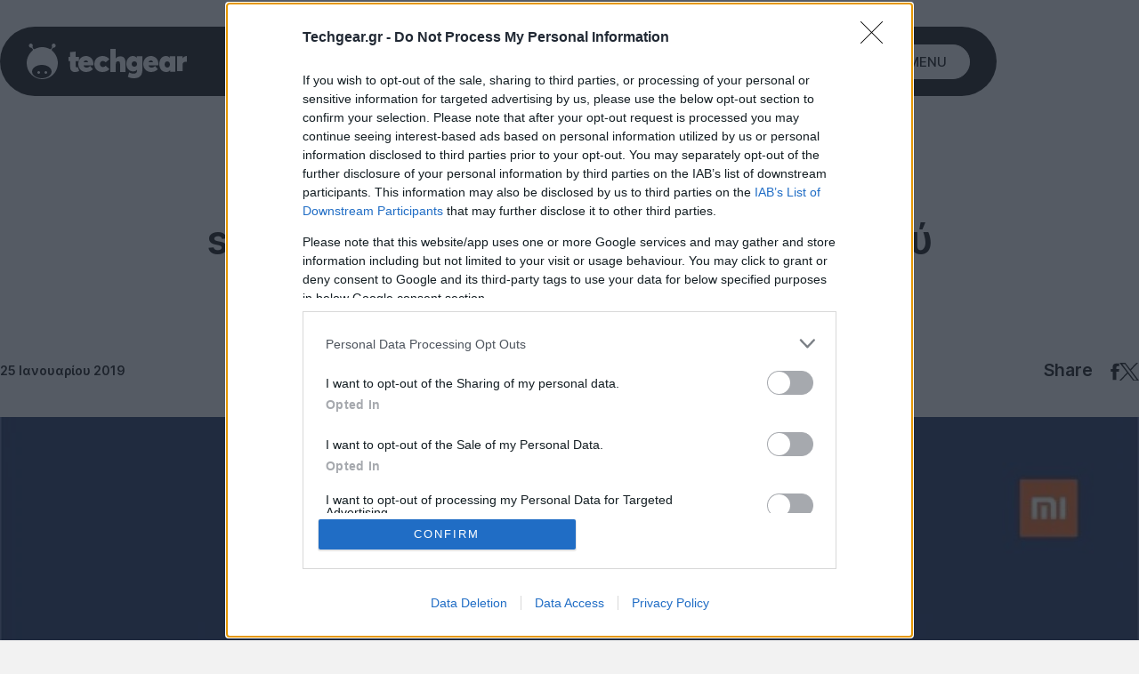

--- FILE ---
content_type: text/html; charset=utf-8
request_url: https://www.google.com/recaptcha/api2/aframe
body_size: 264
content:
<!DOCTYPE HTML><html><head><meta http-equiv="content-type" content="text/html; charset=UTF-8"></head><body><script nonce="uuofp6nTqtqj9ycE2f5veA">/** Anti-fraud and anti-abuse applications only. See google.com/recaptcha */ try{var clients={'sodar':'https://pagead2.googlesyndication.com/pagead/sodar?'};window.addEventListener("message",function(a){try{if(a.source===window.parent){var b=JSON.parse(a.data);var c=clients[b['id']];if(c){var d=document.createElement('img');d.src=c+b['params']+'&rc='+(localStorage.getItem("rc::a")?sessionStorage.getItem("rc::b"):"");window.document.body.appendChild(d);sessionStorage.setItem("rc::e",parseInt(sessionStorage.getItem("rc::e")||0)+1);localStorage.setItem("rc::h",'1769027823878');}}}catch(b){}});window.parent.postMessage("_grecaptcha_ready", "*");}catch(b){}</script></body></html>